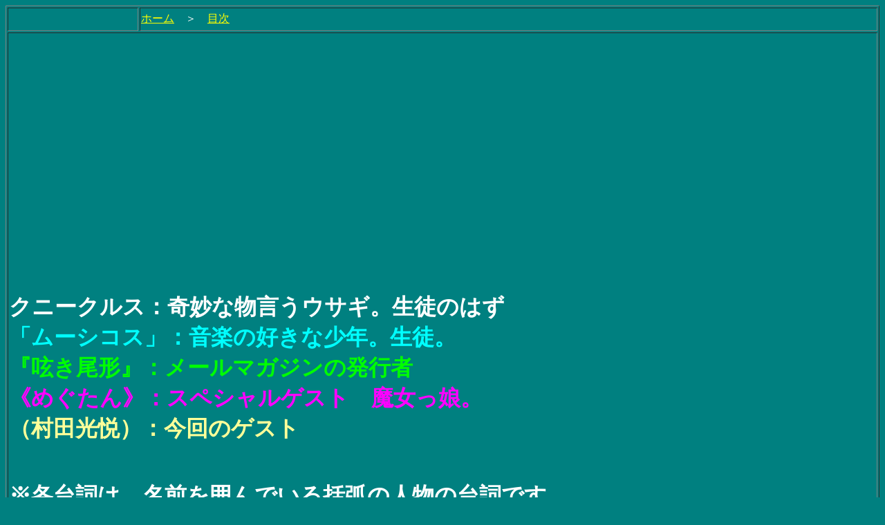

--- FILE ---
content_type: text/html
request_url: http://tubuyakiogata.o.oo7.jp/profile_00.html
body_size: 5097
content:
<html>

<head>
<meta http-equiv="Content-Language" content="ja">
<meta http-equiv="Content-Type" content="text/html; charset=shift_jis">
<meta name="GENERATOR" content="Microsoft FrontPage 12.0">
<meta name="ProgId" content="FrontPage.Editor.Document">
<title>プロフィール</title>
<style fprolloverstyle>A:hover {color: red; font-weight: bold}
</style>
<style type="text/css">
.auto-style1 {
	color: #00FF00;
}
</style>
</head>

<body bgcolor="#008080" text="#FFFFFF" link="#FFFF00" vlink="#00FF00">

<table border="1" width="100%" height="3292">
  <tr>
    <td width="15%" height="16">　</td>
    <td width="85%" height="16"><a href="index.htm">ホーム</a>　＞　<a href="hp_1.htm">目次</a></td>
  </tr>
  <tr>
    <td width="15%" height="168" colspan="2" style="width: 100%">
   
   
<p><font size="6"><b><font color="#FFFFFF">クニークルス：奇妙な物言うウサギ。生徒のはず<br>
</font><font color="#00FFFF">「ムーシコス」：音楽の好きな少年。生徒。<br>
</font><font color="#00FF00">『呟き尾形』：メールマガジンの発行者<br>
</font><font color="#FF00FF">《めぐたん》：スペシャルゲスト　魔女っ娘。</font><font color="#FFFFFF"><br>
</font><font color="#FFFF99">（村田光悦）：今回のゲスト　</font></b></font>  
</p>   
   
   
<p><font size="6"><b><font color="#FFFFFF"><br>
※各台詞は、名前を囲んでいる括弧の人物の台詞です。<br>
<br>
<a href="profile.html">ＰＲＯＦＩＬＥ<br>
http://tubuyakiogata.o.oo7.jp/profile.html<br>
</a>
</font></b></font></p>
<p><font size="6"><font color="#FFFFFF">　ボォン　ジョルノ、こんにちは。クニークルスです。<br>
</font><font color="#00FFFF">「こんにちは。みなさん。ムーシコスです」<br>
</font><font color="#00FF00">『こんにちわ。呟き尾形です』<br>
</font><font color="#FF00FF">《なのだ、なのだのめぐたんなのだ＼(⌒▽⌒)／》<br>
</font><font color="#FFFF99">（こんにちは。</font><b><font color="#FFFF99">村田光悦です</font></b><font color="#FFFF99">）</font><font color="#FF00FF"><br>
</font><font color="#00FFFF">「今回は、プロフィールのコンテンツ紹介だけど、プロフィールはプロフィールだよね」<br>
</font><font color="#FFFF99">（だよね。）</font><font color="#00FFFF"><br>
</font><font color="#FFFFFF">　まぁ、まぁ、二人とも。<br>&nbsp;　コンテンツの紹介をのんびり掲載していくというコンテンツをシニョール呟き尾形は作りたいのさ。　<br>
</font><font color="#FFFF99">（なるほどね。<br>　っていってもプロフィールはプロフィールさ）</font><font color="#FFFFFF"><br>
</font><font color="#FF00FF">《もっとだ＼(　　●　⌒　　▽　　⌒　●　　)／》<br>      
</font><font color="#00FF00">『ご指摘ごもっとも。<br>かくいう私もそう思いながらコンテンツ紹介をすることにしました。<br>
　プロフィールといっても、私の作品についての簡単な紹介とリンク、末尾には、インタビューめいた質問に回答する形で自己紹介をしています』</font><font color="#FFFFFF"><br>      
　そっか、呟き尾形とは付き合いが長いから、いろいろ知っているつもりになったけれども、呟き尾形っていうハンドル名じたい、めずらしいよね。シニョール呟き尾形。<br>
</font><font color="#00FFFF">「まぁ、そもそも、変り者ってことでしょ」<br> 
</font><font color="#FFFF99">（それをいったらおしまいさ。<br>　でも、だからこそ、プロフィールは立派なコンテンツになるのかも）</font><font color="#FF00FF"><br> 
</font><font color="#00FF00">『う、自分の小説の登場人物にそこまで言われるとへこみますが、</font><span class="auto-style1">我ながら、ちょっと変わったハンドルネームですが、由来は、プロフィールに書いてある通りです<br>
</span><font color="#FF00FF">《変り者ってことは変わりないな(-x-〃)&nbsp;》<br>        
</font><font color="#FFFF99">（管理しているサイトがいっぱいあるね）</font><font color="#FF00FF"><br>      
</font><font color="#00FFFF">「ブログをテーマごとにつかいわけているってことだよね。まぁ、雑記帳でいろいろ書きすぎてまとまりがない、はんせいってところかな」</font><font color="#FFFFFF"><br>      
　同感同感。趣味も多趣味みたいだし。<br> 
</font><font color="#00FFFF">「あとは、作品紹介だね」<br>      
</font><font color="#FF00FF">《がってんしょうちだなΣΣd(゜Д゜) ＜》<br>                  
</font><font color="#FFFF99">（我田引水じゃない）<br>               
</font><font color="#FF00FF">《いいまちがえただけなのだヽ(`Д´)/》</font><font color="#FFFFFF"><br>                
</font><font color="#00FF00">『そういうことにしておきましょう。<br>
　ともあれ、書きたいこと、記録に残しておきたいこと、興味のあることを無節操にコンテンツとして掲載しているのはたしかです』</font><font color="#FFFFFF"><br>              
　それじゃアルデベルチ。</font></font></p>
            
            
<p></p>                   
                      
                      
<p><font color="#FFFFFF" size="6"><br>         
<br>         
<br>          
</font>            
</p>             
             
             
<p>　            
</p>             
             
             
<p>　            
</p>             
             
             
<p>　            
</p>             
             
             
<p>　            
</p>             
             
             
<p>　            
</p>             
             
             
<p>&nbsp;</p>             
             
             
	  </td>
  </tr>
</table>
  
</body>  
  
</html>  
